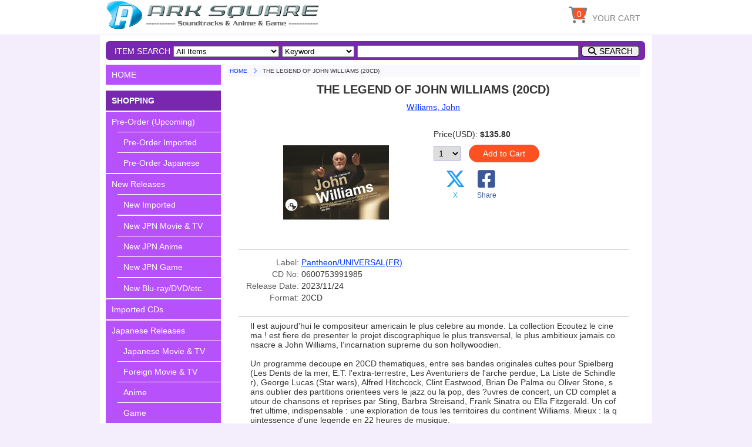

--- FILE ---
content_type: text/html; charset=UTF-8
request_url: https://arksquare.net/detail.php?cdno=0600753991985
body_size: 10264
content:

<!DOCTYPE html>
<html lang="en">
<head>
<meta http-equiv="Content-Type" content="text/html; charset=UTF-8" />
<meta name="viewport" content="width=device-width, initial-scale=1.0">
<meta name="format-detection" content="telephone=no">
<link href="https://fonts.googleapis.com/css?family=Montserrat" rel="stylesheet">
<link href="https://fonts.googleapis.com/css?family=Sunflower:300" rel="stylesheet">
<link rel="stylesheet" href="https://use.fontawesome.com/releases/v6.4.2/css/all.css">
<link rel="stylesheet" href="https://arksquare.net/css/styles.css" />
<link rel="start" href="https://arksquare.net" title="HOME" />
<link rel="shortcut icon" href="https://arksquare.net/img/favicon.ico"/>
<script src="https://code.jquery.com/jquery-2.2.3.min.js"></script>
<!-- 検索BOX用script -->
<script>
$(function(){
	$("#srch_btn").click(function(){
        // Windowを表示
		$("#search_navi .back_layer").addClass("layer_open");
       	$("#search_navi .item_search").addClass("srch_open");
	});

    $("#srch_close_btn").click(function(){
        // Windowを閉じる
		$("#search_navi .back_layer").removeClass("layer_open");
       	$("#search_navi .item_search").removeClass("srch_open");
	});

    $("#srch_cancel").click(function(){
        // Windowを閉じる
		$("#search_navi .back_layer").removeClass("layer_open");
       	$("#search_navi .item_search").removeClass("srch_open");
	});
});
</script>
<!-- メニューWindow用script -->
<script>
$(function(){
    var scrollTop;
	$("#menu_btn").click(function(){
        // スクロールを無効にする
        $('html, body').css('overflow', 'hidden');
        scrollTop = $(window).scrollTop();
        $('.all').css({'position':'fixed','top':-scrollTop});
        // Windowを表示
    	$("#main_navi_window").show(300);
	});

    $("#menu_close_btn").click(function(){
        // Windowを閉じる
    	$("#main_navi_window").hide(300);
        // スクロール無効を解除する
        $('html, body').removeAttr('style');
        $('.all').css({'position':'static','top':'0'});
        $('html,body').scrollTop(scrollTop);
	});

    $("#menu_close").click(function(){
        // Windowを閉じる
    	$("#main_navi_window").hide(300);
        // スクロール無効を解除する
        $('html, body').removeAttr('style');
        $('.all').css({'position':'static','top':'0'});
        $('html,body').scrollTop(scrollTop);
        return false;
	});
});
</script>
<!-- ページTOPボタン用script -->
<script>
$(function() {
    var TopBtn = $('#PageTopBtn');    
    TopBtn.hide();
	//スクロール中はボタンを非表示
	$(window).on("touchmove", function(){ 
    //		TopBtn.stop();
		TopBtn.css('display', 'none');
	});
    // スクロール位置が100でボタンを表示
    $(window).scroll(function() {
        if ($(this).scrollTop() > 100) {
            TopBtn.fadeIn(50);
        } 
        else {
            TopBtn.fadeOut(300);
        }
    });
    // ボタンを押下するとトップへ移動
    TopBtn.click(function() {
        $('body,html').animate({
            scrollTop: 0
        }, 300);
        return false;
    });
});
</script>
<!-- カート内点数表示用script -->
<script>
$(function(){
  $.ajaxSetup({
	cache: false
  });
  $('#scart_count').load("./scart_num.php"); 
  $('#scart_wide_count').load("./scart_num.php"); 
});
</script>

<title>THE LEGEND OF JOHN WILLIAMS (20CD)</title>
</head>
<body class="sub_page">
<header>
<div class="container">
	<div class="container-small">
        <div class="navi_title">
	        <button id="menu_btn" type="button">
            <i class="fas fa-bars" title="MENU"></i>

            <span>MENU</span>

	        </button>
            <a href="https://arksquare.net/" class="header_logo" alt="HOME">HOME</a>
        </div>
        <div class="navi_btns">
	        <button type="button" id="srch_btn" class="navi_btn">
            <i class="fas fa-search" title="SEARCH"></i>

            <span>SEARCH</span>

	        </button>
            <div id="scart_btn">
            <a href="https://arksquare.net/scart.php">
	        <button type="submit" class="navi_btn">
            <i class="fas fa-shopping-cart" title="SHOPPING CART"></i>

            <span>CART</span>

	        </button>
            <span id="scart_count"></span>
            </a>
            </div>
        </div>
	</div>
 	<div class="header_navi">
		<ul>
	    <li>
        <div id="scart_btn_wide">
        <a href="https://arksquare.net/scart.php">
        <button type="submit" class="navi_icon">
        <i class="fas fa-shopping-cart"></i>

        <span>YOUR CART</span>

        </button>
        <span id="scart_wide_count"></span>
        </a>
        </div>
        </li>
		</ul>
	</div>
</div>
</header>

<!-- ==== メインメニュー Window表示用 ====- -->
<div id="main_navi_window" class="wrapper">
<div class="navi_wrap">
  <div class="menu_box">
<!-- ==== メニュー ==== -->
  <section class="main_menu">
	<ul>
<li class="top"><a href="https://arksquare.net/">HOME</a></li>
        <li class="label separate">SHOPPING</li>
        <li><a href="https://arksquare.net/list.php?disp=com" title="">Pre-Order (Upcoming)</a></li>
          <li class="sub"><a href="https://arksquare.net/list.php?disp=com_col" title="">Pre-Order Imported</a></li>
          <li class="sub"><a href="https://arksquare.net/list.php?disp=com_jpn&sortby=oldreleases" title="">Pre-Order Japanese</a></li>
        <li><a href="https://arksquare.net/list.php?disp=new">New Releases</a></li>
          <li class="sub"><a href="https://arksquare.net/list.php?disp=new_col" title="">New Imported</a></li>
          <li class="sub double_line"><a href="https://arksquare.net/list.php?disp=new_jpn_mv" title="">New JPN Movie &amp; TV</a></li>
          <li class="sub"><a href="https://arksquare.net/list.php?disp=new_jpn_an" title="">New JPN Anime</a></li>
          <li class="sub"><a href="https://arksquare.net/list.php?disp=new_jpn_gm" title="">New JPN Game</a></li>
          <li class="sub double_line"><a href="https://arksquare.net/list.php?disp=new_mis" title="">New Blu-ray/DVD/etc.</a></li>
        <li><a href="https://arksquare.net/list.php?disp=col" title="">Imported CDs</a></li>
        <li><a href="https://arksquare.net/list.php?disp=jpn" title="">Japanese Releases</a></li>
          <li class="sub"><a href="https://arksquare.net/list.php?disp=jmv" title="">Japanese Movie &amp TV</a></li>
          <li class="sub"><a href="https://arksquare.net/list.php?disp=fmv" title="">Foreign Movie &amp TV</a></li>
          <li class="sub"><a href="https://arksquare.net/list.php?disp=ani" title="">Anime</a></li>
          <li class="sub"><a href="https://arksquare.net/list.php?disp=gam" title="">Game</a></li>
        <li><a href="https://arksquare.net/list.php?disp=mis" title="">Blu-ray/DVD/etc.</a></li>
        <li class="scart"><a href="https://arksquare.net/scart.php" title="">Shopping Cart</a></li>
        <li class="label separate">SPECIAL</li>
        <li><a href="https://arksquare.net/feature" title="">Feature Articles</a></li>
        <li><a href="https://arksquare.net/list.php?disp=sal" title="">On Sale</a></li>
        <li class="label separate">INFORMATION</li>
    	<li><a href="https://arksquare.net/about_us.php">About Us</a></li>
        <li><a href="https://arksquare.net/service.php" title="">Service Center</a></li>
        <li><a href="https://arksquare.net/news" title="">News &amp; Information</a></li>
        <li><a href="https://arksquare.net/contact.php">Contact Us</a></li>
        <li><a href="https://arksquare.net/mail_news.php" title="">Mail News</a></li>
        <li class="japanese"><a href="https://arksquare.net/jp/" title="">Japanese Site</a></li>



      <li class="close"><a id="menu_close" href="#">Close MENU</a></li>

    </ul>
  </section><!-- /main_menu -->
  </div><!-- / menu_box -->
</div><!-- /navi_wrap -->
  <div class="close_btn_box">
    <span id="menu_close_btn" class="close_btn fas fa-window-close"></span>
  </div><!-- / close_btn_box -->
</div><!-- / wrapper main_navi_window -->



<!-- ==== 全体 ==== -->
<div class="wrapper all">

<div id="search_navi" class="wrapper small_close">
<!-- ==== アイテム検索 ==== -->
<section class="item_search">
<div class="back_layer"></div>
<div class="srch_box">
  <div class="close_btn_box">
    <span id="srch_close_btn" class="close_btn fas fa-times"></span>
  </div>
<form name="search" method="POST" action="https://arksquare.net/list.php?act=find">
    <ul>

      <li class="label">ITEM SEARCH</li>
      <li>
      <span class="label">Item Categorie:</span>
      <select id="select_disp" name="disp">
        <option value="all">All Items</option>
        <option value="com">Pre-Order Items</option>
        <option value="col">Imported CDs</option>
        <option value="jpn">Japanese Releases</option>
        <option value="jmv">Japanese Movie&amp;TV (JPN)</option>
        <option value="fmv">Foreign Movie&amp;TV (JPN)</option>
        <option value="ani">Anime (JPN)</option>
        <option value="gam">Game (JPN)</option>
        <option value="mis">Blu-ray/DVD/etc.</option>
      </select></li>
      <li>
      <span class="label">Search Condition:</span>
      <select id="select_search" name="searchtype">
        <option value="key">Keyword</option>
        <option value="title">Title</option>
        <option value="comp">Composer/Artists</option>
        <option value="label">Label</option>
        <option value="cdno">CD No.</option>
      </select></li>
      <li>
      <span class="label">Search Word (Required):</span>

        <input type=text name="searchword" size=45 maxlength=128 required>
      </li>
      <li class="buttons">

        <button type=submit alt="Search">SEARCH</button>
        <button type=reset id="srch_cancel" alt="CLOSE">CLOSE</button>

      </li>
    </ul>
</form>
</div><!-- srch_box -->
</section><!-- item_search -->
</div><!-- search_navi -->


<!-- ==== メインエリア ==== -->
<div class="wrapper main">

<!-- ==== メインメニュー サイドバー表示用 ====- -->
<div id="main_navi" class="wrapper">
<!-- ==== メニュー ==== -->
<section class="main_menu">
<ul>
<li class="top"><a href="https://arksquare.net/">HOME</a></li>
        <li class="label separate">SHOPPING</li>
        <li><a href="https://arksquare.net/list.php?disp=com" title="">Pre-Order (Upcoming)</a></li>
          <li class="sub"><a href="https://arksquare.net/list.php?disp=com_col" title="">Pre-Order Imported</a></li>
          <li class="sub"><a href="https://arksquare.net/list.php?disp=com_jpn&sortby=oldreleases" title="">Pre-Order Japanese</a></li>
        <li><a href="https://arksquare.net/list.php?disp=new">New Releases</a></li>
          <li class="sub"><a href="https://arksquare.net/list.php?disp=new_col" title="">New Imported</a></li>
          <li class="sub double_line"><a href="https://arksquare.net/list.php?disp=new_jpn_mv" title="">New JPN Movie &amp; TV</a></li>
          <li class="sub"><a href="https://arksquare.net/list.php?disp=new_jpn_an" title="">New JPN Anime</a></li>
          <li class="sub"><a href="https://arksquare.net/list.php?disp=new_jpn_gm" title="">New JPN Game</a></li>
          <li class="sub double_line"><a href="https://arksquare.net/list.php?disp=new_mis" title="">New Blu-ray/DVD/etc.</a></li>
        <li><a href="https://arksquare.net/list.php?disp=col" title="">Imported CDs</a></li>
        <li><a href="https://arksquare.net/list.php?disp=jpn" title="">Japanese Releases</a></li>
          <li class="sub"><a href="https://arksquare.net/list.php?disp=jmv" title="">Japanese Movie &amp TV</a></li>
          <li class="sub"><a href="https://arksquare.net/list.php?disp=fmv" title="">Foreign Movie &amp TV</a></li>
          <li class="sub"><a href="https://arksquare.net/list.php?disp=ani" title="">Anime</a></li>
          <li class="sub"><a href="https://arksquare.net/list.php?disp=gam" title="">Game</a></li>
        <li><a href="https://arksquare.net/list.php?disp=mis" title="">Blu-ray/DVD/etc.</a></li>
        <li class="scart"><a href="https://arksquare.net/scart.php" title="">Shopping Cart</a></li>
        <li class="label separate">SPECIAL</li>
        <li><a href="https://arksquare.net/feature" title="">Feature Articles</a></li>
        <li><a href="https://arksquare.net/list.php?disp=sal" title="">On Sale</a></li>
        <li class="label separate">INFORMATION</li>
    	<li><a href="https://arksquare.net/about_us.php">About Us</a></li>
        <li><a href="https://arksquare.net/service.php" title="">Service Center</a></li>
        <li><a href="https://arksquare.net/news" title="">News &amp; Information</a></li>
        <li><a href="https://arksquare.net/contact.php">Contact Us</a></li>
        <li><a href="https://arksquare.net/mail_news.php" title="">Mail News</a></li>
        <li class="japanese"><a href="https://arksquare.net/jp/" title="">Japanese Site</a></li>


</ul>
</section><!-- /main_menu -->
</div><!-- /wrapper main_navi -->



<!-- ==== メインコンテンツ ==== -->
<div class="wrapper contents">
<div class="bread">
	<ol>

    <li><a href="https://arksquare.net/">HOME</a></li>

	<li>THE LEGEND OF JOHN WILLIAMS (20CD)</li>
	</ol>
</div><!-- /bread -->
<div class="detail_inner">
<div class="detail_title">
<h1>THE LEGEND OF JOHN WILLIAMS (20CD)</h1>
</div>
<div class="detail_area">
    <div class="composer">
      <a href="list.php?comp=Williams, John">Williams, John</a>    </div><!-- /composer -->
    <div class="detail_base">
      <div class="detail_jacket">
      <img src="https://arksquare.net/jacket/0600753991985.jpg">
      </div><!-- /detail_jacket -->
      <div class="detail_price">

        <span class="name">Price(USD):</span>
        <span class="value">$135.80</span>
<form name="addcart" action="scart.php" method="POST">
        <div class="buttons">
        <span  class ="qty">
          <select name="cdcount">
            <option value=1>1</option>
            <option value=2>2</option>
            <option value=3>3</option>
            <option value=4>4</option>
            <option value=5>5</option>
            <option value=6>6</option>
            <option value=7>7</option>
            <option value=8>8</option>
            <option value=9>9</option>
            <option value=10>10</option>
          </select>
        </span>
        <button class="add orange" type=submit name="add" value="0600753991985">Add to Cart</button>
        </div><!-- buttons -->
</form>
<nav class="link_sns">
	<ul>
	<li>
      <a href="#" onclick="window.open('https://x.com/share?url='+encodeURIComponent(document.URL)+'&text='+encodeURIComponent(document.title),null,'width=550px,height=350px');return false;">
      <i class="tw fa-brands fa-x-twitter"></i>
      <span class="tw">X</span>
      </a>
    </li>
	<li>
      <a href="#" onclick="window.open('https://www.facebook.com/sharer/sharer.php?u='+encodeURIComponent(document.URL)+'&t='+encodeURIComponent(document.title),null,'width=550px,height=350px');return false;">
      <i class="fb fab fa-facebook-square"></i>
      <span class="fb">Share</span>
	  </a>
    </li>
	</ul>
</nav>

    </div><!-- /detail_price -->
    </div><!-- /detail_base -->
    <hr />
    <div class="property">
      <table>
        <tr>

        <td class="name">Label:</td>

        <td class="value"><a href="list.php?label=Pantheon/UNIVERSAL(FR)">Pantheon/UNIVERSAL(FR)</a></td>
        </tr>
        <tr>

        <td class="name">CD No:</td>

        <td class="value">0600753991985</td>
        </tr>
        <tr>

        <td class="name">Release Date:</td>

        <td class="value">2023/11/24</td>
        </tr>
        <tr>

        <td class="name">Format:</td>

        <td class="value">20CD</td>
        </tr>
      </table>
    </div><!-- /property -->
    <hr />
    <div class="detail_comment">
    <p>Il est aujourd'hui le compositeur americain le plus celebre au monde. La collection Ecoutez le cinema ! est fiere de presenter le projet discographique le plus transversal, le plus ambitieux jamais consacre a John Williams, l’incarnation supreme du son hollywoodien.<br><br>Un programme decoupe en 20CD thematiques, entre ses bandes originales cultes pour Spielberg (Les Dents de la mer, E.T. l'extra-terrestre, Les Aventuriers de l'arche perdue, La Liste de Schindler), George Lucas (Star wars), Alfred Hitchcock, Clint Eastwood, Brian De Palma ou Oliver Stone, sans oublier des partitions orientees vers le jazz ou la pop, des ?uvres de concert, un CD complet autour de chansons et reprises par Sting, Barbra Streisand, Frank Sinatra ou Ella Fitzgerald. Un coffret ultime, indispensable : une exploration de tous les territoires du continent Williams. Mieux : la quintessence d'une legende en 22 heures de musique.<br><br>Edition concue et realisee par Stephane Lerouge, l’edition comprend egalement un livret avec interview originale de John Williams + les temoignages d’Oliver Stone, Jean-Jacques Annaud et Alan Bergman.<br><br>English [Machine Translation]:<br>Today, he is the most famous American composer in the world. The Ecoutez le cinema! collection is proud to present the most ambitious, cross-disciplinary recording project ever devoted to John Williams, the supreme embodiment of the Hollywood sound.<br><br>The program is divided into 20 thematic CDs, ranging from his cult soundtracks for Spielberg (Jaws, E.T. The Extra-Terrestrial, Raiders of the Lost Ark, Schindler's List), George Lucas (Star Wars), Alfred Hitchcock, Clint Eastwood, Brian De Palma and Oliver Stone, as well as jazz and pop scores, concert works and a complete CD of songs and covers by Sting, Barbra Streisand, Frank Sinatra and Ella Fitzgerald. The ultimate, indispensable box set: an exploration of all the territories of the Williams continent. Better still: the quintessence of a legend in 22 hours of music.<br><br>Designed and produced by Stephane Lerouge, the edition also includes a booklet with an original interview with John Williams + testimonials from Oliver Stone, Jean-Jacques Annaud and Alan Bergman.<br><br><p align="center"> <img src = "../jacket/06007539919851IMG.jpg"border="0"></a><br></p>

    <span class="label">Track List</span>

    <p>CD 1 & 2<br>Boston Pops : morceaux choisis<br>CD 3<br>Premieres bandes originales<br>CD 4<br>Mark Rydell<br>CD 5<br>Trilogie films catastrophes<br>CD 6<br>Clint Eastwood + Robert Altman<br>CD 7<br>Western<br>CD 8<br>Les Dents de la mer I & II<br>CD 9<br>Steven Spielberg : ET, l’extra-terrestrial + Always<br>CD 10<br>Steven Spielberg : Jurassic Park<br>CD 11<br>Steven Spielberg : La Liste de Schindler<br>CD 12<br>Steven Spielberg : The Indiana Jones Series<br>CD 13<br>Le Triptyque americain d’Oliver Stone<br>CD14<br>Ron Howard<br>CD 15<br>Sydney Pollack + Martin Ritt<br>CD 16 <br>John Badham + Brian De Palma<br>CD 17<br>Collaborations uniques<br>CD 18<br> Anne-Sophie Mutter & John Williams, Across the Stars<br>CD 19<br>?uvres de concert<br>CD 20<br>Chansons, reprises et nouvelles lectures<br><br><br><br>CD 1<br>1. Main Title<br>2. Princess Leia<br>3. The Asteroid Field<br>4. The Imperial March<br>5. Yoda's Theme<br>6. Jabba The Hutt<br>7. Luke & Leia Theme<br>8. Parade Of The Ewoks<br>9. The Forest Battle<br>10. March<br>11. Superman: Love Theme<br>12. Close Encounters Of The Third Kind - Suite<br><br>CD 2<br>1. Mission Theme: Theme from N.B.C. News<br>2. If We Were In Love<br>3. March from "1941"<br>4. 1. At Lowood [Jane Eyre]<br>5. 2. To Thornfield [Jane Eyre]<br>6. 3. The Return [Jane Eyre]<br>7. Liberty Fanfare<br>8. America, The Dream Goes On<br>9. March: Midway<br>10. Balloon Sequence - Devil's Dance<br>11. Olympic Fanfare And Theme<br>12. Somewhere in my Memory<br>13. Holiday Flight<br>14. Star of Bethlehem<br><br>CD 3<br>1. Theme from Checkmate<br>2. Shy Youth<br>3. Cyanid Touch<br>4. Main Title - How to Steal a Million<br>5. Simon Says<br>6. The Key<br>7. Two Lovers<br>8. Girl Chase<br>9. Poolside<br>10. Penelope (Love Theme)<br>11. Main Title - Not with my Wife, you Don’t!<br>12. My Inamorata (instrumental)<br>13. Hey Julieta<br>14. Foney Poochini<br>15. Arrivederci Mondo (Italian Movie)<br>16. Big Beautiful Ball<br>17. Make me Rainbows (vocal)<br>18. Overture - Fitzwilly<br>19. Fitzwilly’s Date<br>20. More Theft<br>21. Sampson and Delilah<br>22. Main Title And Overture<br>23. The Alm<br>24. Reflections<br>25. The Miracle<br>26. Love Theme From "Heidi"<br><br>CD 4<br>1. Wednesday Special / Main Title Vocal<br>2. Nice To Be Around<br>3. New Shooter<br>4. Maggie Shoots Pool<br>5. Maggie And Baggs<br>6. Boxing Montage<br>7. Nice To Be Around - Vocal<br>8. Neptune's Bar<br>9. Cinderella Liberty Love Theme<br>10. The Ferry Ride<br>11. A Baby Boy Arrives<br>12. Wednesday Special / End Title<br>13. The River (OST The River)<br>14. Growing Up<br>15. The Pony Ride<br>16. Love Theme From The River<br>17. The Ancestral Home<br>18. Rain Clouds Gather<br>19. From Farm To Factory<br>20. Back From Town<br>21. Tractor Scene<br>22. A Family Meeting<br>23. Young Friends Farewell<br><br>CD 5<br>1. Main Title - Earthquake<br>2. Miles On Wheels<br>3. City Theme<br>4. Something For Rosa<br>5. Love Scene<br>6. The City Sleeps<br>7. Love Theme<br>8. Cory In Jeopardy<br>9. Something For Remy<br>10. Medley<br>11. Finale, End Title<br>12. Main Title - The Poseidon Adventure<br>13. Nonnie and Martin<br>14. Saving Robin<br>15. Up the Tree<br>16. Through the Galley<br>17. The Rescue and End Title<br>18. Main Title - The Towering Inferno<br>19. The Rescue of Angela and the Blocked Door<br>20. Lisolette and Harlee<br>21. The Helicopter Explodes<br>22. The Solution<br>23. Finale<br>24. An Architect’s Dream / End Cast<br><br>CD 6<br>1. The Eiger Sanction (Main Title)<br>2. Theme From "The Eiger Sanction"<br>3. Fifty Miles Of Desert<br>4. The Icy Ascent<br>5. Friends And Enemies<br>6. The Top Of The World<br>7. Theme From "The Eiger Sanction"<br>8. Training With George<br>9. Theme From "The Eiger Sanction" (Hemlock And Jemima)<br>10. George Sets The Pace<br>11. The Microfilm Killing<br>12. Up The Drainpipe<br>13. The Eiger<br>14. The Long Goodbye<br>15. Love Theme<br>16. The Long Goodbye (Jazz trio version)<br>17. In Search of Unicorns<br>18. The Killing of Marcel<br>19. Dogs, Ponies and Old Ruins<br>20. Blood Moon<br>21. The Love Montage<br>22. The Waterfall and Final Chapter<br><br>CD 7<br>1. The Cowboys: Overture<br>2. Cat Dancing<br>3. Moving<br>4. Bound Up<br>5. Billy’s Fall / Boys will Be<br>6. Braiding / Just Whistle<br>7. Little John<br>8. Jay’s Fall / End Title<br>9. The Missouri Breaks (Main Title)<br>10. Arrival of the Rustlers<br>11. Love Theme<br>12. The Train Robbery<br>13. Bizarre Wake<br>14. Celebration<br>15. Confrontation<br>16. Love Theme (Reprise)<br>17. Crossing the Missouri<br>18. The Chase<br>19. Remembrances<br>20. The Horse Rustlers<br>21. Love Theme (End Title)<br><br>CD 8<br>1. Main Title/John Williams/Jaws<br>2. Chrissie's Death<br>3. Promenade (Tourists On The Menu)<br>4. Out To Sea<br>5. The Indianapolis Story<br>6. Sea Attack Number One<br>7. One Barrel Chase<br>8. Preparing The Cage<br>9. Night Search<br>10. The Underwater Siege<br>11. Hand To Hand Combat<br>12. End Title<br>13. Finding The Orca (Main Title)<br>14. The Menu<br>15. Ballet For Divers<br>16. The Water Kite Sequence<br>17. Brody Misunderstood<br>18. The Catamaran Race<br>19. Toward Cable Junction<br>20. Attack On The Helicopter<br>21. The Open Sea<br>22. Fire Aboard And Eddie's Death<br>23. Sean's Rescue<br>24. Attack On The Water Skier<br>25. The Big Jolt!<br>26. End Title, End Cast<br><br>CD 9<br>1. Three Million Light Years From Home<br>2. Abandoned And Pursued<br>3. E.T. And Me<br>4. E.T.'s Halloween<br>5. Flying<br>6. E.T. Phone Home<br>7. Over The Moon<br>8. Adventure On Earth<br>9. Among The Clouds<br>10. Follow Me<br>11. Seeing Dorinda<br>12. Saying Goodbye<br>13. Promise To Hap<br>14. The Old Timer's Shack<br>15. Dorinda Solo Flight<br>16. The Flight to Neverland<br><br>CD 10<br>1. Opening Titles<br>2. Theme From Jurassic Park<br>3. Incident At Isla Nublar<br>4. Journey To The Island<br>5. The Raptor Attack<br>6. Hatching Baby Raptor<br>7. Welcome To Jurassic Park<br>8. My Friend, The Brachiosaurus<br>9. Dennis Steals The Embryo<br>10. A Tree For My Bed<br>11. High-Wire Stunts<br>12. Remembering Petticoat Lane<br>13. Jurassic Park Gate<br>14. Eye To Eye<br>15. T-Rex Rescue & Finale<br>16. End Credits<br>17. Sean's Theme<br>18. Minority Report<br><br>CD 11<br>1. Theme From Schindler's List<br>2. Jewish Town (Krakow Ghetto, Winter '41)<br>3. Immolation (With Our Lives, We Give Life)<br>4. Remembrances<br>5. Schindler's Workforce<br>6. Oyf'n Pripetshok / Nacht Aktion<br>7. I Could Have Done More<br>8. Auschwitz-Birkenau<br>9. Stolen Memories<br>10. Making The List<br>11. Give Me Your Names<br>12. Yerushalaim Shel Zahav (Jerusalem of Gold)<br>13. Remembrances<br>14. Theme From Schindler's List (Reprise)<br><br>CD 12<br>1. Raiders Of The Lost Ark<br>2. The Map Room: Dawn<br>3. Marion's Theme / The Crate<br>4. The Basket Game<br>5. Anything Goes<br>6. Short Round's Theme<br>7. Nocturnal Activities<br>8. End Credits<br>9. Indy's Very First Adventure<br>10. No Ticket<br>11. Scherzo for Motorcycle and Orchestra<br>12. The Keeper of the Grail<br>13. The Adventures of Mutt<br>14. Call of the Crystal<br>15. Irina's Theme<br>16. Finale<br><br>CD 13<br>1. Prologue<br>2. The Early Days, Massapequa, 1957<br>3. The Shooting Of Wilson<br>4. Cua Viet River, Vietnam, 1968<br>5. Homecoming<br>6. Born On The Fourth Of July<br>7. Prologue<br>8. The Motorcade<br>9. Theme from JFK<br>10. The Conspirators<br>11. Garrison Family Theme<br>12. The Witnesses<br>13. Finale<br>14. The 1960'S: The Turbulent Years<br>15. Main Title... The White House Gate<br>16. The Miami Convention, 1968<br>17. The Meeting With Mao<br>18. The Farewell Scene<br><br>CD 14<br>1. County Galway, June 1892<br>2. The Fighting Donellys<br>3. Joe Sr.'s Passing / The Duel Scene<br>4. Leaving Home<br>5. Burning The Manor House<br>6. Blowing Off Steam<br>7. Fighting For Dough<br>8. Am I Beautiful?<br>9. The Big Match<br>10. Inside The Mansion<br>11. Shannon Is Shot<br>12. Joseph's Dream<br>13. The Reunion<br>14. Oklahoma Territory<br>15. The Land Race<br>16. Settling With Steven / The Race To The River<br>17. Joseph And Shannon<br>18. End Credits / Far And Away / John Williams, The Chieftains<br><br>CD 15<br>1. Theme From Sabrina<br>2. Moonlight<br>3. Linus' New Life<br>4. Growing Up In Paris<br>5. (In The) Moonlight<br>6. Sabrina Remembers/La Vie En Rose<br>7. Sabrina Comes Home<br>8. Nantucket Visit<br>9. Medley: The Party Sequence<br>10. Sabrina And Linus Date<br>11. How Can I Remember<br>12. Sabrina's Return To Paris<br>13. Theme From Sabrina (Extended Version)<br>14. Love Theme<br>15. Vacation<br>16. End Title and End Cast<br>17. The Bicycle<br>18. Reading Lessons<br>19. Letters<br>20. End Title<br><br>CD 16<br>1. Main Title & Storm Sequence<br>2. The Night Visitor<br>3. To Scarborough<br>4. The Abduction Of Lucy<br>5. Night Journeys<br>6. The Love Scene<br>7. Meeting In The Cave<br>8. The Bat Attack<br>9. For Mina<br>10. Dracula's Death<br>11. End Titles<br>12. Main Title<br>13. For Gillian<br>14. Vision on the Stairs<br>15. Hester’s Theme and The House<br>16. Gillian’s Escape<br>17. The Search for Robin<br>18. Gillian’s Vision<br>19. Death on the Carousel and End Titles<br>20. Epilogue<br><br>CD 17<br>1. End Cast<br>2. The Mystery Woman<br>3. The White Mustang<br>4. Maloney’s Exit<br>5. The Search Montage<br>6. Preparations<br>7. The Explosion<br>8. The End<br>9. Reunion In Italy<br>10. Forgotten Vows<br>11. The Meeting In Sicily<br>12. At The Forum<br>13. 3. The Football Game [Sleepers - Original Soundtrack]<br>14. 13. Reunion and Finale [Sleepers - Original Soundtrack]<br>15. Seven Years in Tibet<br>16. The Invasion<br>17. Regaining a Son<br>18. Theme from Angela's Ashes<br>19. Delivering Telegrams<br>20. Back To America<br>21. Plenty Of Fish And Chips In Heaven<br><br>CD 18<br>1. Rey's Theme<br>2. Yoda's Theme<br>3. Hedwig's Theme<br>4. Across the Stars (Love Theme)<br>5. Donnybrook Fair<br>6. Sayuri's Theme<br>7. Remembrances<br>8. Night Journeys<br>9. Theme<br>10. The Duel<br>11. Princess Leia's Theme<br>12. The Chairman's Waltz<br>13. Luke and Leia<br>14. Nice to Be Around<br>15. Theme<br>16. A Prayer for Peace<br><br>CD 19<br>1. Prelude And Fugue<br>2. 1. Satz: Lento assai<br>3. 2. Satz: Lento<br>4. 3. Satz: Molto allegro<br>5. I. Prologue<br>6. II. Rounds<br>7. III. Dactyls<br>8. IV. Epilogue<br>9. Elegy for Cello and Orchestra<br><br>CD 20<br>1. A Million Bucks<br>2. Make Me Rainbows<br>3. Catch Me If You Can<br>4. Dream Away<br>5. Fascinating Rhythm<br>6. The Same Hello, the Same Goodbye<br>7. A Big Beautiful Ball<br>8. A Place On My Own (Heidi's Theme)<br>9. Daddy's Gone A-Hunting<br>10. Come Tuesday<br>11. The Eiger Sanction<br>12. Remembering Carolyn<br>13. Nice To Be Around<br>14. A Powdered Wig<br>15. Love's The Only Game In Town<br>16. The Long Goodbye<br>17. Theme from E.T.<br>18. Make Me Rainbows<br>19. If We Were In Love<br></p>    </div><!-- /detail_comment -->
</div><!-- /detail_area -->
</div><!-- /detail_inner -->
<hr />
<nav class="link_sns">
	<ul>
	<li>
      <a href="#" onclick="window.open('https://x.com/share?url='+encodeURIComponent(document.URL)+'&text='+encodeURIComponent(document.title),null,'width=550px,height=350px');return false;">
      <i class="tw fa-brands fa-x-twitter"></i>
      <span class="tw">X</span>
      </a>
    </li>
	<li>
      <a href="#" onclick="window.open('https://www.facebook.com/sharer/sharer.php?u='+encodeURIComponent(document.URL)+'&t='+encodeURIComponent(document.title),null,'width=550px,height=350px');return false;">
      <i class="fb fab fa-facebook-square"></i>
      <span class="fb">Share</span>
	  </a>
    </li>
	</ul>
</nav>

</div><!-- /contents -->

<!-- メインコンテンツ終わり -->

</div><!-- /main -->
</div><!-- /wrapper all -->

<div id="PageTopBtn"><a href="#page_top"><i class="fas fa-angle-double-up"></i></a></div>


<footer>
<div class="container">

  <div class="foot_siteinfo">
	<h2>ARK SOUNDTRACK SQUARE</h2>
	<p>
	<a href="https://arksquare.net/">https://arksquare.net/</a>
	</p>

	<nav class="foot_sns">
	<ul>

	<li><a href="https://www.facebook.com/arksquare.net" target="_blank">
		<span class="icon fab fa-facebook-f"></span>
		<span class="label">Facebook</span>
	</a></li>

	</ul>
	</nav>
	<nav class="foot_banner">
    <ul>
    <li><img src="https://arksquare.net/img/visa_master.png"></li>
    <li><img src="https://arksquare.net/img/ssl.png"></li>
    </ul>
	</nav>
  </div>

  <nav class="foot_menu">

  <div>
	<h3>ONLINE SHOP</h3>
	<ul>
	<li><a href="https://arksquare.net/list.php?disp=com">PRE-ORDER</a></li>
	<li><a href="https://arksquare.net/list.php?disp=new">NEW RELEASES</a></li>
	<li><a href="https://arksquare.net/list.php?disp=col">IMPORTED CDs</a></li>
	<li><a href="https://arksquare.net/list.php?disp=jpn">JAPANESE CDs</a></li>
	<li><a href="https://arksquare.net/list.php?disp=mis">BD/DVD・BOOK・ACCESSORY</a></li>
	<li><a href="https://arksquare.net/scart.php">SHOPPING CART</a></li>
	</ul>
  </div>
  <div>
	<h3>CONTENTS</h3>
	<ul>
    <li><a href="https://arksquare.net/news">NEWS &amp; INFORMATION</a></li>
	<li><a href="https://arksquare.net/feature">FEATURE ARTICLES</a></li>
	</ul>
  </div>
  <div>
	<h3>ABOUT US</h3>
	<ul>
	<li><a href="https://arksquare.net/about_us.php">ABOUT US</a></li>
	<li><a href="https://arksquare.net/service.php">SERVICE CENTER</a></li>
	<li><a href="https://arksquare.net/contact.php">CONTACT</a></li>
	<li><a href="https://arksquare.net/mail_news.php">MAIL NEWS</a></li>
	</ul>
  </div>

  </nav><!-- /foot_menu -->

  <div class="foot_copyright">
&copy; 2000-2026 ARK ENTERPRISES All rights reserved.
  </div>

</div>
</footer>


</body>
</html>